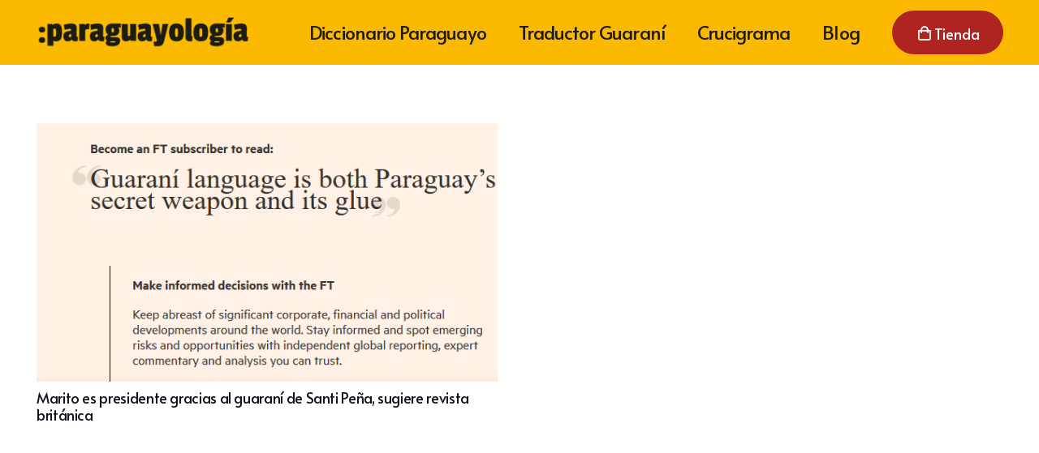

--- FILE ---
content_type: text/html; charset=utf-8
request_url: https://www.google.com/recaptcha/api2/aframe
body_size: 267
content:
<!DOCTYPE HTML><html><head><meta http-equiv="content-type" content="text/html; charset=UTF-8"></head><body><script nonce="m58Ao12ZHykfOLEZKben-g">/** Anti-fraud and anti-abuse applications only. See google.com/recaptcha */ try{var clients={'sodar':'https://pagead2.googlesyndication.com/pagead/sodar?'};window.addEventListener("message",function(a){try{if(a.source===window.parent){var b=JSON.parse(a.data);var c=clients[b['id']];if(c){var d=document.createElement('img');d.src=c+b['params']+'&rc='+(localStorage.getItem("rc::a")?sessionStorage.getItem("rc::b"):"");window.document.body.appendChild(d);sessionStorage.setItem("rc::e",parseInt(sessionStorage.getItem("rc::e")||0)+1);localStorage.setItem("rc::h",'1769822684235');}}}catch(b){}});window.parent.postMessage("_grecaptcha_ready", "*");}catch(b){}</script></body></html>